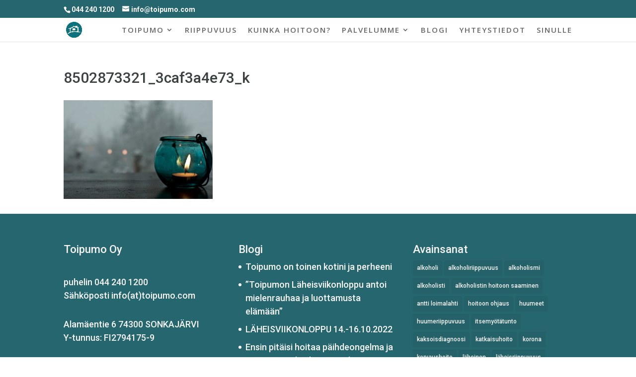

--- FILE ---
content_type: text/html; charset=UTF-8
request_url: https://www.toipumo.com/toipumo/8502873321_3caf3a4e73_k/
body_size: 16260
content:
<!DOCTYPE html><html lang="fi"><head><meta charset="UTF-8" /><meta http-equiv="X-UA-Compatible" content="IE=edge"><link rel="pingback" href="https://www.toipumo.com/xmlrpc.php" /> <script type="text/javascript">document.documentElement.className = 'js';</script> <meta name='robots' content='index, follow, max-image-preview:large, max-snippet:-1, max-video-preview:-1' /> <script type="text/javascript">let jqueryParams=[],jQuery=function(r){return jqueryParams=[...jqueryParams,r],jQuery},$=function(r){return jqueryParams=[...jqueryParams,r],$};window.jQuery=jQuery,window.$=jQuery;let customHeadScripts=!1;jQuery.fn=jQuery.prototype={},$.fn=jQuery.prototype={},jQuery.noConflict=function(r){if(window.jQuery)return jQuery=window.jQuery,$=window.jQuery,customHeadScripts=!0,jQuery.noConflict},jQuery.ready=function(r){jqueryParams=[...jqueryParams,r]},$.ready=function(r){jqueryParams=[...jqueryParams,r]},jQuery.load=function(r){jqueryParams=[...jqueryParams,r]},$.load=function(r){jqueryParams=[...jqueryParams,r]},jQuery.fn.ready=function(r){jqueryParams=[...jqueryParams,r]},$.fn.ready=function(r){jqueryParams=[...jqueryParams,r]};</script> <title>8502873321_3caf3a4e73_k - Toipumo Oy - Päihdekuntoutusta</title><link rel="canonical" href="https://www.toipumo.com/toipumo/8502873321_3caf3a4e73_k/" /><meta property="og:locale" content="fi_FI" /><meta property="og:type" content="article" /><meta property="og:title" content="8502873321_3caf3a4e73_k - Toipumo Oy - Päihdekuntoutusta" /><meta property="og:url" content="https://www.toipumo.com/toipumo/8502873321_3caf3a4e73_k/" /><meta property="og:site_name" content="Toipumo Oy - Päihdekuntoutusta" /><meta property="article:publisher" content="https://www.facebook.com/toipumo/" /><meta property="og:image" content="https://www.toipumo.com/toipumo/8502873321_3caf3a4e73_k" /><meta property="og:image:width" content="2048" /><meta property="og:image:height" content="1360" /><meta property="og:image:type" content="image/jpeg" /><meta name="twitter:card" content="summary_large_image" /> <script type="application/ld+json" class="yoast-schema-graph">{"@context":"https://schema.org","@graph":[{"@type":"WebPage","@id":"https://www.toipumo.com/toipumo/8502873321_3caf3a4e73_k/","url":"https://www.toipumo.com/toipumo/8502873321_3caf3a4e73_k/","name":"8502873321_3caf3a4e73_k - Toipumo Oy - Päihdekuntoutusta","isPartOf":{"@id":"https://www.toipumo.com/#website"},"primaryImageOfPage":{"@id":"https://www.toipumo.com/toipumo/8502873321_3caf3a4e73_k/#primaryimage"},"image":{"@id":"https://www.toipumo.com/toipumo/8502873321_3caf3a4e73_k/#primaryimage"},"thumbnailUrl":"https://www.toipumo.com/wp-content/uploads/8502873321_3caf3a4e73_k.jpg","datePublished":"2017-12-08T15:25:10+00:00","breadcrumb":{"@id":"https://www.toipumo.com/toipumo/8502873321_3caf3a4e73_k/#breadcrumb"},"inLanguage":"fi","potentialAction":[{"@type":"ReadAction","target":["https://www.toipumo.com/toipumo/8502873321_3caf3a4e73_k/"]}]},{"@type":"ImageObject","inLanguage":"fi","@id":"https://www.toipumo.com/toipumo/8502873321_3caf3a4e73_k/#primaryimage","url":"https://www.toipumo.com/wp-content/uploads/8502873321_3caf3a4e73_k.jpg","contentUrl":"https://www.toipumo.com/wp-content/uploads/8502873321_3caf3a4e73_k.jpg","width":2048,"height":1360},{"@type":"BreadcrumbList","@id":"https://www.toipumo.com/toipumo/8502873321_3caf3a4e73_k/#breadcrumb","itemListElement":[{"@type":"ListItem","position":1,"name":"Home","item":"https://www.toipumo.com/"},{"@type":"ListItem","position":2,"name":"TOIPUMO","item":"https://www.toipumo.com/"},{"@type":"ListItem","position":3,"name":"8502873321_3caf3a4e73_k"}]},{"@type":"WebSite","@id":"https://www.toipumo.com/#website","url":"https://www.toipumo.com/","name":"Toipumo Oy - Päihdekuntoutusta","description":"Toipumo on täysi-ikäisten miesten ja naisten sekä heidän läheistensä hoitoon erikoistunut kuntoutuspaikka. Toipumossa kuntoutus ja kaikki toiminta perustuu 12 askeleen toipumisohjelman ammatilliseen soveltamiseen.","potentialAction":[{"@type":"SearchAction","target":{"@type":"EntryPoint","urlTemplate":"https://www.toipumo.com/?s={search_term_string}"},"query-input":{"@type":"PropertyValueSpecification","valueRequired":true,"valueName":"search_term_string"}}],"inLanguage":"fi"}]}</script> <link rel='dns-prefetch' href='//ws.sharethis.com' /><link rel='dns-prefetch' href='//fonts.googleapis.com' /><meta content="avosorsa v.1.1.0" name="generator"/><link rel='stylesheet' id='wp-block-library-css' href='https://www.toipumo.com/wp-includes/css/dist/block-library/style.min.css?ver=6.5.7' type='text/css' media='all' /><style id='wp-block-library-theme-inline-css' type='text/css'>.wp-block-audio figcaption{color:#555;font-size:13px;text-align:center}.is-dark-theme .wp-block-audio figcaption{color:#ffffffa6}.wp-block-audio{margin:0 0 1em}.wp-block-code{border:1px solid #ccc;border-radius:4px;font-family:Menlo,Consolas,monaco,monospace;padding:.8em 1em}.wp-block-embed figcaption{color:#555;font-size:13px;text-align:center}.is-dark-theme .wp-block-embed figcaption{color:#ffffffa6}.wp-block-embed{margin:0 0 1em}.blocks-gallery-caption{color:#555;font-size:13px;text-align:center}.is-dark-theme .blocks-gallery-caption{color:#ffffffa6}.wp-block-image figcaption{color:#555;font-size:13px;text-align:center}.is-dark-theme .wp-block-image figcaption{color:#ffffffa6}.wp-block-image{margin:0 0 1em}.wp-block-pullquote{border-bottom:4px solid;border-top:4px solid;color:currentColor;margin-bottom:1.75em}.wp-block-pullquote cite,.wp-block-pullquote footer,.wp-block-pullquote__citation{color:currentColor;font-size:.8125em;font-style:normal;text-transform:uppercase}.wp-block-quote{border-left:.25em solid;margin:0 0 1.75em;padding-left:1em}.wp-block-quote cite,.wp-block-quote footer{color:currentColor;font-size:.8125em;font-style:normal;position:relative}.wp-block-quote.has-text-align-right{border-left:none;border-right:.25em solid;padding-left:0;padding-right:1em}.wp-block-quote.has-text-align-center{border:none;padding-left:0}.wp-block-quote.is-large,.wp-block-quote.is-style-large,.wp-block-quote.is-style-plain{border:none}.wp-block-search .wp-block-search__label{font-weight:700}.wp-block-search__button{border:1px solid #ccc;padding:.375em .625em}:where(.wp-block-group.has-background){padding:1.25em 2.375em}.wp-block-separator.has-css-opacity{opacity:.4}.wp-block-separator{border:none;border-bottom:2px solid;margin-left:auto;margin-right:auto}.wp-block-separator.has-alpha-channel-opacity{opacity:1}.wp-block-separator:not(.is-style-wide):not(.is-style-dots){width:100px}.wp-block-separator.has-background:not(.is-style-dots){border-bottom:none;height:1px}.wp-block-separator.has-background:not(.is-style-wide):not(.is-style-dots){height:2px}.wp-block-table{margin:0 0 1em}.wp-block-table td,.wp-block-table th{word-break:normal}.wp-block-table figcaption{color:#555;font-size:13px;text-align:center}.is-dark-theme .wp-block-table figcaption{color:#ffffffa6}.wp-block-video figcaption{color:#555;font-size:13px;text-align:center}.is-dark-theme .wp-block-video figcaption{color:#ffffffa6}.wp-block-video{margin:0 0 1em}.wp-block-template-part.has-background{margin-bottom:0;margin-top:0;padding:1.25em 2.375em}</style><style id='pdfemb-pdf-embedder-viewer-style-inline-css' type='text/css'>.wp-block-pdfemb-pdf-embedder-viewer{max-width:none}</style><style id='global-styles-inline-css' type='text/css'>body{--wp--preset--color--black: #000000;--wp--preset--color--cyan-bluish-gray: #abb8c3;--wp--preset--color--white: #ffffff;--wp--preset--color--pale-pink: #f78da7;--wp--preset--color--vivid-red: #cf2e2e;--wp--preset--color--luminous-vivid-orange: #ff6900;--wp--preset--color--luminous-vivid-amber: #fcb900;--wp--preset--color--light-green-cyan: #7bdcb5;--wp--preset--color--vivid-green-cyan: #00d084;--wp--preset--color--pale-cyan-blue: #8ed1fc;--wp--preset--color--vivid-cyan-blue: #0693e3;--wp--preset--color--vivid-purple: #9b51e0;--wp--preset--gradient--vivid-cyan-blue-to-vivid-purple: linear-gradient(135deg,rgba(6,147,227,1) 0%,rgb(155,81,224) 100%);--wp--preset--gradient--light-green-cyan-to-vivid-green-cyan: linear-gradient(135deg,rgb(122,220,180) 0%,rgb(0,208,130) 100%);--wp--preset--gradient--luminous-vivid-amber-to-luminous-vivid-orange: linear-gradient(135deg,rgba(252,185,0,1) 0%,rgba(255,105,0,1) 100%);--wp--preset--gradient--luminous-vivid-orange-to-vivid-red: linear-gradient(135deg,rgba(255,105,0,1) 0%,rgb(207,46,46) 100%);--wp--preset--gradient--very-light-gray-to-cyan-bluish-gray: linear-gradient(135deg,rgb(238,238,238) 0%,rgb(169,184,195) 100%);--wp--preset--gradient--cool-to-warm-spectrum: linear-gradient(135deg,rgb(74,234,220) 0%,rgb(151,120,209) 20%,rgb(207,42,186) 40%,rgb(238,44,130) 60%,rgb(251,105,98) 80%,rgb(254,248,76) 100%);--wp--preset--gradient--blush-light-purple: linear-gradient(135deg,rgb(255,206,236) 0%,rgb(152,150,240) 100%);--wp--preset--gradient--blush-bordeaux: linear-gradient(135deg,rgb(254,205,165) 0%,rgb(254,45,45) 50%,rgb(107,0,62) 100%);--wp--preset--gradient--luminous-dusk: linear-gradient(135deg,rgb(255,203,112) 0%,rgb(199,81,192) 50%,rgb(65,88,208) 100%);--wp--preset--gradient--pale-ocean: linear-gradient(135deg,rgb(255,245,203) 0%,rgb(182,227,212) 50%,rgb(51,167,181) 100%);--wp--preset--gradient--electric-grass: linear-gradient(135deg,rgb(202,248,128) 0%,rgb(113,206,126) 100%);--wp--preset--gradient--midnight: linear-gradient(135deg,rgb(2,3,129) 0%,rgb(40,116,252) 100%);--wp--preset--font-size--small: 13px;--wp--preset--font-size--medium: 20px;--wp--preset--font-size--large: 36px;--wp--preset--font-size--x-large: 42px;--wp--preset--spacing--20: 0.44rem;--wp--preset--spacing--30: 0.67rem;--wp--preset--spacing--40: 1rem;--wp--preset--spacing--50: 1.5rem;--wp--preset--spacing--60: 2.25rem;--wp--preset--spacing--70: 3.38rem;--wp--preset--spacing--80: 5.06rem;--wp--preset--shadow--natural: 6px 6px 9px rgba(0, 0, 0, 0.2);--wp--preset--shadow--deep: 12px 12px 50px rgba(0, 0, 0, 0.4);--wp--preset--shadow--sharp: 6px 6px 0px rgba(0, 0, 0, 0.2);--wp--preset--shadow--outlined: 6px 6px 0px -3px rgba(255, 255, 255, 1), 6px 6px rgba(0, 0, 0, 1);--wp--preset--shadow--crisp: 6px 6px 0px rgba(0, 0, 0, 1);}body { margin: 0;--wp--style--global--content-size: 823px;--wp--style--global--wide-size: 1080px; }.wp-site-blocks > .alignleft { float: left; margin-right: 2em; }.wp-site-blocks > .alignright { float: right; margin-left: 2em; }.wp-site-blocks > .aligncenter { justify-content: center; margin-left: auto; margin-right: auto; }:where(.is-layout-flex){gap: 0.5em;}:where(.is-layout-grid){gap: 0.5em;}body .is-layout-flow > .alignleft{float: left;margin-inline-start: 0;margin-inline-end: 2em;}body .is-layout-flow > .alignright{float: right;margin-inline-start: 2em;margin-inline-end: 0;}body .is-layout-flow > .aligncenter{margin-left: auto !important;margin-right: auto !important;}body .is-layout-constrained > .alignleft{float: left;margin-inline-start: 0;margin-inline-end: 2em;}body .is-layout-constrained > .alignright{float: right;margin-inline-start: 2em;margin-inline-end: 0;}body .is-layout-constrained > .aligncenter{margin-left: auto !important;margin-right: auto !important;}body .is-layout-constrained > :where(:not(.alignleft):not(.alignright):not(.alignfull)){max-width: var(--wp--style--global--content-size);margin-left: auto !important;margin-right: auto !important;}body .is-layout-constrained > .alignwide{max-width: var(--wp--style--global--wide-size);}body .is-layout-flex{display: flex;}body .is-layout-flex{flex-wrap: wrap;align-items: center;}body .is-layout-flex > *{margin: 0;}body .is-layout-grid{display: grid;}body .is-layout-grid > *{margin: 0;}body{padding-top: 0px;padding-right: 0px;padding-bottom: 0px;padding-left: 0px;}.wp-element-button, .wp-block-button__link{background-color: #32373c;border-width: 0;color: #fff;font-family: inherit;font-size: inherit;line-height: inherit;padding: calc(0.667em + 2px) calc(1.333em + 2px);text-decoration: none;}.has-black-color{color: var(--wp--preset--color--black) !important;}.has-cyan-bluish-gray-color{color: var(--wp--preset--color--cyan-bluish-gray) !important;}.has-white-color{color: var(--wp--preset--color--white) !important;}.has-pale-pink-color{color: var(--wp--preset--color--pale-pink) !important;}.has-vivid-red-color{color: var(--wp--preset--color--vivid-red) !important;}.has-luminous-vivid-orange-color{color: var(--wp--preset--color--luminous-vivid-orange) !important;}.has-luminous-vivid-amber-color{color: var(--wp--preset--color--luminous-vivid-amber) !important;}.has-light-green-cyan-color{color: var(--wp--preset--color--light-green-cyan) !important;}.has-vivid-green-cyan-color{color: var(--wp--preset--color--vivid-green-cyan) !important;}.has-pale-cyan-blue-color{color: var(--wp--preset--color--pale-cyan-blue) !important;}.has-vivid-cyan-blue-color{color: var(--wp--preset--color--vivid-cyan-blue) !important;}.has-vivid-purple-color{color: var(--wp--preset--color--vivid-purple) !important;}.has-black-background-color{background-color: var(--wp--preset--color--black) !important;}.has-cyan-bluish-gray-background-color{background-color: var(--wp--preset--color--cyan-bluish-gray) !important;}.has-white-background-color{background-color: var(--wp--preset--color--white) !important;}.has-pale-pink-background-color{background-color: var(--wp--preset--color--pale-pink) !important;}.has-vivid-red-background-color{background-color: var(--wp--preset--color--vivid-red) !important;}.has-luminous-vivid-orange-background-color{background-color: var(--wp--preset--color--luminous-vivid-orange) !important;}.has-luminous-vivid-amber-background-color{background-color: var(--wp--preset--color--luminous-vivid-amber) !important;}.has-light-green-cyan-background-color{background-color: var(--wp--preset--color--light-green-cyan) !important;}.has-vivid-green-cyan-background-color{background-color: var(--wp--preset--color--vivid-green-cyan) !important;}.has-pale-cyan-blue-background-color{background-color: var(--wp--preset--color--pale-cyan-blue) !important;}.has-vivid-cyan-blue-background-color{background-color: var(--wp--preset--color--vivid-cyan-blue) !important;}.has-vivid-purple-background-color{background-color: var(--wp--preset--color--vivid-purple) !important;}.has-black-border-color{border-color: var(--wp--preset--color--black) !important;}.has-cyan-bluish-gray-border-color{border-color: var(--wp--preset--color--cyan-bluish-gray) !important;}.has-white-border-color{border-color: var(--wp--preset--color--white) !important;}.has-pale-pink-border-color{border-color: var(--wp--preset--color--pale-pink) !important;}.has-vivid-red-border-color{border-color: var(--wp--preset--color--vivid-red) !important;}.has-luminous-vivid-orange-border-color{border-color: var(--wp--preset--color--luminous-vivid-orange) !important;}.has-luminous-vivid-amber-border-color{border-color: var(--wp--preset--color--luminous-vivid-amber) !important;}.has-light-green-cyan-border-color{border-color: var(--wp--preset--color--light-green-cyan) !important;}.has-vivid-green-cyan-border-color{border-color: var(--wp--preset--color--vivid-green-cyan) !important;}.has-pale-cyan-blue-border-color{border-color: var(--wp--preset--color--pale-cyan-blue) !important;}.has-vivid-cyan-blue-border-color{border-color: var(--wp--preset--color--vivid-cyan-blue) !important;}.has-vivid-purple-border-color{border-color: var(--wp--preset--color--vivid-purple) !important;}.has-vivid-cyan-blue-to-vivid-purple-gradient-background{background: var(--wp--preset--gradient--vivid-cyan-blue-to-vivid-purple) !important;}.has-light-green-cyan-to-vivid-green-cyan-gradient-background{background: var(--wp--preset--gradient--light-green-cyan-to-vivid-green-cyan) !important;}.has-luminous-vivid-amber-to-luminous-vivid-orange-gradient-background{background: var(--wp--preset--gradient--luminous-vivid-amber-to-luminous-vivid-orange) !important;}.has-luminous-vivid-orange-to-vivid-red-gradient-background{background: var(--wp--preset--gradient--luminous-vivid-orange-to-vivid-red) !important;}.has-very-light-gray-to-cyan-bluish-gray-gradient-background{background: var(--wp--preset--gradient--very-light-gray-to-cyan-bluish-gray) !important;}.has-cool-to-warm-spectrum-gradient-background{background: var(--wp--preset--gradient--cool-to-warm-spectrum) !important;}.has-blush-light-purple-gradient-background{background: var(--wp--preset--gradient--blush-light-purple) !important;}.has-blush-bordeaux-gradient-background{background: var(--wp--preset--gradient--blush-bordeaux) !important;}.has-luminous-dusk-gradient-background{background: var(--wp--preset--gradient--luminous-dusk) !important;}.has-pale-ocean-gradient-background{background: var(--wp--preset--gradient--pale-ocean) !important;}.has-electric-grass-gradient-background{background: var(--wp--preset--gradient--electric-grass) !important;}.has-midnight-gradient-background{background: var(--wp--preset--gradient--midnight) !important;}.has-small-font-size{font-size: var(--wp--preset--font-size--small) !important;}.has-medium-font-size{font-size: var(--wp--preset--font-size--medium) !important;}.has-large-font-size{font-size: var(--wp--preset--font-size--large) !important;}.has-x-large-font-size{font-size: var(--wp--preset--font-size--x-large) !important;}
.wp-block-navigation a:where(:not(.wp-element-button)){color: inherit;}
:where(.wp-block-post-template.is-layout-flex){gap: 1.25em;}:where(.wp-block-post-template.is-layout-grid){gap: 1.25em;}
:where(.wp-block-columns.is-layout-flex){gap: 2em;}:where(.wp-block-columns.is-layout-grid){gap: 2em;}
.wp-block-pullquote{font-size: 1.5em;line-height: 1.6;}</style><style id='divi-style-parent-inline-inline-css' type='text/css'>/*!
Theme Name: Divi
Theme URI: http://www.elegantthemes.com/gallery/divi/
Version: 4.27.4
Description: Smart. Flexible. Beautiful. Divi is the most powerful theme in our collection.
Author: Elegant Themes
Author URI: http://www.elegantthemes.com
License: GNU General Public License v2
License URI: http://www.gnu.org/licenses/gpl-2.0.html
*/

a,abbr,acronym,address,applet,b,big,blockquote,body,center,cite,code,dd,del,dfn,div,dl,dt,em,fieldset,font,form,h1,h2,h3,h4,h5,h6,html,i,iframe,img,ins,kbd,label,legend,li,object,ol,p,pre,q,s,samp,small,span,strike,strong,sub,sup,tt,u,ul,var{margin:0;padding:0;border:0;outline:0;font-size:100%;-ms-text-size-adjust:100%;-webkit-text-size-adjust:100%;vertical-align:baseline;background:transparent}body{line-height:1}ol,ul{list-style:none}blockquote,q{quotes:none}blockquote:after,blockquote:before,q:after,q:before{content:"";content:none}blockquote{margin:20px 0 30px;border-left:5px solid;padding-left:20px}:focus{outline:0}del{text-decoration:line-through}pre{overflow:auto;padding:10px}figure{margin:0}table{border-collapse:collapse;border-spacing:0}article,aside,footer,header,hgroup,nav,section{display:block}body{font-family:Open Sans,Arial,sans-serif;font-size:14px;color:#666;background-color:#fff;line-height:1.7em;font-weight:500;-webkit-font-smoothing:antialiased;-moz-osx-font-smoothing:grayscale}body.page-template-page-template-blank-php #page-container{padding-top:0!important}body.et_cover_background{background-size:cover!important;background-position:top!important;background-repeat:no-repeat!important;background-attachment:fixed}a{color:#2ea3f2}a,a:hover{text-decoration:none}p{padding-bottom:1em}p:not(.has-background):last-of-type{padding-bottom:0}p.et_normal_padding{padding-bottom:1em}strong{font-weight:700}cite,em,i{font-style:italic}code,pre{font-family:Courier New,monospace;margin-bottom:10px}ins{text-decoration:none}sub,sup{height:0;line-height:1;position:relative;vertical-align:baseline}sup{bottom:.8em}sub{top:.3em}dl{margin:0 0 1.5em}dl dt{font-weight:700}dd{margin-left:1.5em}blockquote p{padding-bottom:0}embed,iframe,object,video{max-width:100%}h1,h2,h3,h4,h5,h6{color:#333;padding-bottom:10px;line-height:1em;font-weight:500}h1 a,h2 a,h3 a,h4 a,h5 a,h6 a{color:inherit}h1{font-size:30px}h2{font-size:26px}h3{font-size:22px}h4{font-size:18px}h5{font-size:16px}h6{font-size:14px}input{-webkit-appearance:none}input[type=checkbox]{-webkit-appearance:checkbox}input[type=radio]{-webkit-appearance:radio}input.text,input.title,input[type=email],input[type=password],input[type=tel],input[type=text],select,textarea{background-color:#fff;border:1px solid #bbb;padding:2px;color:#4e4e4e}input.text:focus,input.title:focus,input[type=text]:focus,select:focus,textarea:focus{border-color:#2d3940;color:#3e3e3e}input.text,input.title,input[type=text],select,textarea{margin:0}textarea{padding:4px}button,input,select,textarea{font-family:inherit}img{max-width:100%;height:auto}.clear{clear:both}br.clear{margin:0;padding:0}.pagination{clear:both}#et_search_icon:hover,.et-social-icon a:hover,.et_password_protected_form .et_submit_button,.form-submit .et_pb_buttontton.alt.disabled,.nav-single a,.posted_in a{color:#2ea3f2}.et-search-form,blockquote{border-color:#2ea3f2}#main-content{background-color:#fff}.container{width:80%;max-width:1080px;margin:auto;position:relative}body:not(.et-tb) #main-content .container,body:not(.et-tb-has-header) #main-content .container{padding-top:58px}.et_full_width_page #main-content .container:before{display:none}.main_title{margin-bottom:20px}.et_password_protected_form .et_submit_button:hover,.form-submit .et_pb_button:hover{background:rgba(0,0,0,.05)}.et_button_icon_visible .et_pb_button{padding-right:2em;padding-left:.7em}.et_button_icon_visible .et_pb_button:after{opacity:1;margin-left:0}.et_button_left .et_pb_button:hover:after{left:.15em}.et_button_left .et_pb_button:after{margin-left:0;left:1em}.et_button_icon_visible.et_button_left .et_pb_button,.et_button_left .et_pb_button:hover,.et_button_left .et_pb_module .et_pb_button:hover{padding-left:2em;padding-right:.7em}.et_button_icon_visible.et_button_left .et_pb_button:after,.et_button_left .et_pb_button:hover:after{left:.15em}.et_password_protected_form .et_submit_button:hover,.form-submit .et_pb_button:hover{padding:.3em 1em}.et_button_no_icon .et_pb_button:after{display:none}.et_button_no_icon.et_button_icon_visible.et_button_left .et_pb_button,.et_button_no_icon.et_button_left .et_pb_button:hover,.et_button_no_icon .et_pb_button,.et_button_no_icon .et_pb_button:hover{padding:.3em 1em!important}.et_button_custom_icon .et_pb_button:after{line-height:1.7em}.et_button_custom_icon.et_button_icon_visible .et_pb_button:after,.et_button_custom_icon .et_pb_button:hover:after{margin-left:.3em}#left-area .post_format-post-format-gallery .wp-block-gallery:first-of-type{padding:0;margin-bottom:-16px}.entry-content table:not(.variations){border:1px solid #eee;margin:0 0 15px;text-align:left;width:100%}.entry-content thead th,.entry-content tr th{color:#555;font-weight:700;padding:9px 24px}.entry-content tr td{border-top:1px solid #eee;padding:6px 24px}#left-area ul,.entry-content ul,.et-l--body ul,.et-l--footer ul,.et-l--header ul{list-style-type:disc;padding:0 0 23px 1em;line-height:26px}#left-area ol,.entry-content ol,.et-l--body ol,.et-l--footer ol,.et-l--header ol{list-style-type:decimal;list-style-position:inside;padding:0 0 23px;line-height:26px}#left-area ul li ul,.entry-content ul li ol{padding:2px 0 2px 20px}#left-area ol li ul,.entry-content ol li ol,.et-l--body ol li ol,.et-l--footer ol li ol,.et-l--header ol li ol{padding:2px 0 2px 35px}#left-area ul.wp-block-gallery{display:-webkit-box;display:-ms-flexbox;display:flex;-ms-flex-wrap:wrap;flex-wrap:wrap;list-style-type:none;padding:0}#left-area ul.products{padding:0!important;line-height:1.7!important;list-style:none!important}.gallery-item a{display:block}.gallery-caption,.gallery-item a{width:90%}#wpadminbar{z-index:100001}#left-area .post-meta{font-size:14px;padding-bottom:15px}#left-area .post-meta a{text-decoration:none;color:#666}#left-area .et_featured_image{padding-bottom:7px}.single .post{padding-bottom:25px}body.single .et_audio_content{margin-bottom:-6px}.nav-single a{text-decoration:none;color:#2ea3f2;font-size:14px;font-weight:400}.nav-previous{float:left}.nav-next{float:right}.et_password_protected_form p input{background-color:#eee;border:none!important;width:100%!important;border-radius:0!important;font-size:14px;color:#999!important;padding:16px!important;-webkit-box-sizing:border-box;box-sizing:border-box}.et_password_protected_form label{display:none}.et_password_protected_form .et_submit_button{font-family:inherit;display:block;float:right;margin:8px auto 0;cursor:pointer}.post-password-required p.nocomments.container{max-width:100%}.post-password-required p.nocomments.container:before{display:none}.aligncenter,div.post .new-post .aligncenter{display:block;margin-left:auto;margin-right:auto}.wp-caption{border:1px solid #ddd;text-align:center;background-color:#f3f3f3;margin-bottom:10px;max-width:96%;padding:8px}.wp-caption.alignleft{margin:0 30px 20px 0}.wp-caption.alignright{margin:0 0 20px 30px}.wp-caption img{margin:0;padding:0;border:0}.wp-caption p.wp-caption-text{font-size:12px;padding:0 4px 5px;margin:0}.alignright{float:right}.alignleft{float:left}img.alignleft{display:inline;float:left;margin-right:15px}img.alignright{display:inline;float:right;margin-left:15px}.page.et_pb_pagebuilder_layout #main-content{background-color:transparent}body #main-content .et_builder_inner_content>h1,body #main-content .et_builder_inner_content>h2,body #main-content .et_builder_inner_content>h3,body #main-content .et_builder_inner_content>h4,body #main-content .et_builder_inner_content>h5,body #main-content .et_builder_inner_content>h6{line-height:1.4em}body #main-content .et_builder_inner_content>p{line-height:1.7em}.wp-block-pullquote{margin:20px 0 30px}.wp-block-pullquote.has-background blockquote{border-left:none}.wp-block-group.has-background{padding:1.5em 1.5em .5em}@media (min-width:981px){#left-area{width:79.125%;padding-bottom:23px}#main-content .container:before{content:"";position:absolute;top:0;height:100%;width:1px;background-color:#e2e2e2}.et_full_width_page #left-area,.et_no_sidebar #left-area{float:none;width:100%!important}.et_full_width_page #left-area{padding-bottom:0}.et_no_sidebar #main-content .container:before{display:none}}@media (max-width:980px){#page-container{padding-top:80px}.et-tb #page-container,.et-tb-has-header #page-container{padding-top:0!important}#left-area,#sidebar{width:100%!important}#main-content .container:before{display:none!important}.et_full_width_page .et_gallery_item:nth-child(4n+1){clear:none}}@media print{#page-container{padding-top:0!important}}#wp-admin-bar-et-use-visual-builder a:before{font-family:ETmodules!important;content:"\e625";font-size:30px!important;width:28px;margin-top:-3px;color:#974df3!important}#wp-admin-bar-et-use-visual-builder:hover a:before{color:#fff!important}#wp-admin-bar-et-use-visual-builder:hover a,#wp-admin-bar-et-use-visual-builder a:hover{transition:background-color .5s ease;-webkit-transition:background-color .5s ease;-moz-transition:background-color .5s ease;background-color:#7e3bd0!important;color:#fff!important}* html .clearfix,:first-child+html .clearfix{zoom:1}.iphone .et_pb_section_video_bg video::-webkit-media-controls-start-playback-button{display:none!important;-webkit-appearance:none}.et_mobile_device .et_pb_section_parallax .et_pb_parallax_css{background-attachment:scroll}.et-social-facebook a.icon:before{content:"\e093"}.et-social-twitter a.icon:before{content:"\e094"}.et-social-google-plus a.icon:before{content:"\e096"}.et-social-instagram a.icon:before{content:"\e09a"}.et-social-rss a.icon:before{content:"\e09e"}.ai1ec-single-event:after{content:" ";display:table;clear:both}.evcal_event_details .evcal_evdata_cell .eventon_details_shading_bot.eventon_details_shading_bot{z-index:3}.wp-block-divi-layout{margin-bottom:1em}*{-webkit-box-sizing:border-box;box-sizing:border-box}#et-info-email:before,#et-info-phone:before,#et_search_icon:before,.comment-reply-link:after,.et-cart-info span:before,.et-pb-arrow-next:before,.et-pb-arrow-prev:before,.et-social-icon a:before,.et_audio_container .mejs-playpause-button button:before,.et_audio_container .mejs-volume-button button:before,.et_overlay:before,.et_password_protected_form .et_submit_button:after,.et_pb_button:after,.et_pb_contact_reset:after,.et_pb_contact_submit:after,.et_pb_font_icon:before,.et_pb_newsletter_button:after,.et_pb_pricing_table_button:after,.et_pb_promo_button:after,.et_pb_testimonial:before,.et_pb_toggle_title:before,.form-submit .et_pb_button:after,.mobile_menu_bar:before,a.et_pb_more_button:after{font-family:ETmodules!important;speak:none;font-style:normal;font-weight:400;-webkit-font-feature-settings:normal;font-feature-settings:normal;font-variant:normal;text-transform:none;line-height:1;-webkit-font-smoothing:antialiased;-moz-osx-font-smoothing:grayscale;text-shadow:0 0;direction:ltr}.et-pb-icon,.et_pb_custom_button_icon.et_pb_button:after,.et_pb_login .et_pb_custom_button_icon.et_pb_button:after,.et_pb_woo_custom_button_icon .button.et_pb_custom_button_icon.et_pb_button:after,.et_pb_woo_custom_button_icon .button.et_pb_custom_button_icon.et_pb_button:hover:after{content:attr(data-icon)}.et-pb-icon{font-family:ETmodules;speak:none;font-weight:400;-webkit-font-feature-settings:normal;font-feature-settings:normal;font-variant:normal;text-transform:none;line-height:1;-webkit-font-smoothing:antialiased;font-size:96px;font-style:normal;display:inline-block;-webkit-box-sizing:border-box;box-sizing:border-box;direction:ltr}#et-ajax-saving{display:none;-webkit-transition:background .3s,-webkit-box-shadow .3s;transition:background .3s,-webkit-box-shadow .3s;transition:background .3s,box-shadow .3s;transition:background .3s,box-shadow .3s,-webkit-box-shadow .3s;-webkit-box-shadow:rgba(0,139,219,.247059) 0 0 60px;box-shadow:0 0 60px rgba(0,139,219,.247059);position:fixed;top:50%;left:50%;width:50px;height:50px;background:#fff;border-radius:50px;margin:-25px 0 0 -25px;z-index:999999;text-align:center}#et-ajax-saving img{margin:9px}.et-safe-mode-indicator,.et-safe-mode-indicator:focus,.et-safe-mode-indicator:hover{-webkit-box-shadow:0 5px 10px rgba(41,196,169,.15);box-shadow:0 5px 10px rgba(41,196,169,.15);background:#29c4a9;color:#fff;font-size:14px;font-weight:600;padding:12px;line-height:16px;border-radius:3px;position:fixed;bottom:30px;right:30px;z-index:999999;text-decoration:none;font-family:Open Sans,sans-serif;-webkit-font-smoothing:antialiased;-moz-osx-font-smoothing:grayscale}.et_pb_button{font-size:20px;font-weight:500;padding:.3em 1em;line-height:1.7em!important;background-color:transparent;background-size:cover;background-position:50%;background-repeat:no-repeat;border:2px solid;border-radius:3px;-webkit-transition-duration:.2s;transition-duration:.2s;-webkit-transition-property:all!important;transition-property:all!important}.et_pb_button,.et_pb_button_inner{position:relative}.et_pb_button:hover,.et_pb_module .et_pb_button:hover{border:2px solid transparent;padding:.3em 2em .3em .7em}.et_pb_button:hover{background-color:hsla(0,0%,100%,.2)}.et_pb_bg_layout_light.et_pb_button:hover,.et_pb_bg_layout_light .et_pb_button:hover{background-color:rgba(0,0,0,.05)}.et_pb_button:after,.et_pb_button:before{font-size:32px;line-height:1em;content:"\35";opacity:0;position:absolute;margin-left:-1em;-webkit-transition:all .2s;transition:all .2s;text-transform:none;-webkit-font-feature-settings:"kern" off;font-feature-settings:"kern" off;font-variant:none;font-style:normal;font-weight:400;text-shadow:none}.et_pb_button.et_hover_enabled:hover:after,.et_pb_button.et_pb_hovered:hover:after{-webkit-transition:none!important;transition:none!important}.et_pb_button:before{display:none}.et_pb_button:hover:after{opacity:1;margin-left:0}.et_pb_column_1_3 h1,.et_pb_column_1_4 h1,.et_pb_column_1_5 h1,.et_pb_column_1_6 h1,.et_pb_column_2_5 h1{font-size:26px}.et_pb_column_1_3 h2,.et_pb_column_1_4 h2,.et_pb_column_1_5 h2,.et_pb_column_1_6 h2,.et_pb_column_2_5 h2{font-size:23px}.et_pb_column_1_3 h3,.et_pb_column_1_4 h3,.et_pb_column_1_5 h3,.et_pb_column_1_6 h3,.et_pb_column_2_5 h3{font-size:20px}.et_pb_column_1_3 h4,.et_pb_column_1_4 h4,.et_pb_column_1_5 h4,.et_pb_column_1_6 h4,.et_pb_column_2_5 h4{font-size:18px}.et_pb_column_1_3 h5,.et_pb_column_1_4 h5,.et_pb_column_1_5 h5,.et_pb_column_1_6 h5,.et_pb_column_2_5 h5{font-size:16px}.et_pb_column_1_3 h6,.et_pb_column_1_4 h6,.et_pb_column_1_5 h6,.et_pb_column_1_6 h6,.et_pb_column_2_5 h6{font-size:15px}.et_pb_bg_layout_dark,.et_pb_bg_layout_dark h1,.et_pb_bg_layout_dark h2,.et_pb_bg_layout_dark h3,.et_pb_bg_layout_dark h4,.et_pb_bg_layout_dark h5,.et_pb_bg_layout_dark h6{color:#fff!important}.et_pb_module.et_pb_text_align_left{text-align:left}.et_pb_module.et_pb_text_align_center{text-align:center}.et_pb_module.et_pb_text_align_right{text-align:right}.et_pb_module.et_pb_text_align_justified{text-align:justify}.clearfix:after{visibility:hidden;display:block;font-size:0;content:" ";clear:both;height:0}.et_pb_bg_layout_light .et_pb_more_button{color:#2ea3f2}.et_builder_inner_content{position:relative;z-index:1}header .et_builder_inner_content{z-index:2}.et_pb_css_mix_blend_mode_passthrough{mix-blend-mode:unset!important}.et_pb_image_container{margin:-20px -20px 29px}.et_pb_module_inner{position:relative}.et_hover_enabled_preview{z-index:2}.et_hover_enabled:hover{position:relative;z-index:2}.et_pb_all_tabs,.et_pb_module,.et_pb_posts_nav a,.et_pb_tab,.et_pb_with_background{position:relative;background-size:cover;background-position:50%;background-repeat:no-repeat}.et_pb_background_mask,.et_pb_background_pattern{bottom:0;left:0;position:absolute;right:0;top:0}.et_pb_background_mask{background-size:calc(100% + 2px) calc(100% + 2px);background-repeat:no-repeat;background-position:50%;overflow:hidden}.et_pb_background_pattern{background-position:0 0;background-repeat:repeat}.et_pb_with_border{position:relative;border:0 solid #333}.post-password-required .et_pb_row{padding:0;width:100%}.post-password-required .et_password_protected_form{min-height:0}body.et_pb_pagebuilder_layout.et_pb_show_title .post-password-required .et_password_protected_form h1,body:not(.et_pb_pagebuilder_layout) .post-password-required .et_password_protected_form h1{display:none}.et_pb_no_bg{padding:0!important}.et_overlay.et_pb_inline_icon:before,.et_pb_inline_icon:before{content:attr(data-icon)}.et_pb_more_button{color:inherit;text-shadow:none;text-decoration:none;display:inline-block;margin-top:20px}.et_parallax_bg_wrap{overflow:hidden;position:absolute;top:0;right:0;bottom:0;left:0}.et_parallax_bg{background-repeat:no-repeat;background-position:top;background-size:cover;position:absolute;bottom:0;left:0;width:100%;height:100%;display:block}.et_parallax_bg.et_parallax_bg__hover,.et_parallax_bg.et_parallax_bg_phone,.et_parallax_bg.et_parallax_bg_tablet,.et_parallax_gradient.et_parallax_gradient__hover,.et_parallax_gradient.et_parallax_gradient_phone,.et_parallax_gradient.et_parallax_gradient_tablet,.et_pb_section_parallax_hover:hover .et_parallax_bg:not(.et_parallax_bg__hover),.et_pb_section_parallax_hover:hover .et_parallax_gradient:not(.et_parallax_gradient__hover){display:none}.et_pb_section_parallax_hover:hover .et_parallax_bg.et_parallax_bg__hover,.et_pb_section_parallax_hover:hover .et_parallax_gradient.et_parallax_gradient__hover{display:block}.et_parallax_gradient{bottom:0;display:block;left:0;position:absolute;right:0;top:0}.et_pb_module.et_pb_section_parallax,.et_pb_posts_nav a.et_pb_section_parallax,.et_pb_tab.et_pb_section_parallax{position:relative}.et_pb_section_parallax .et_pb_parallax_css,.et_pb_slides .et_parallax_bg.et_pb_parallax_css{background-attachment:fixed}body.et-bfb .et_pb_section_parallax .et_pb_parallax_css,body.et-bfb .et_pb_slides .et_parallax_bg.et_pb_parallax_css{background-attachment:scroll;bottom:auto}.et_pb_section_parallax.et_pb_column .et_pb_module,.et_pb_section_parallax.et_pb_row .et_pb_column,.et_pb_section_parallax.et_pb_row .et_pb_module{z-index:9;position:relative}.et_pb_more_button:hover:after{opacity:1;margin-left:0}.et_pb_preload .et_pb_section_video_bg,.et_pb_preload>div{visibility:hidden}.et_pb_preload,.et_pb_section.et_pb_section_video.et_pb_preload{position:relative;background:#464646!important}.et_pb_preload:before{content:"";position:absolute;top:50%;left:50%;background:url(https://www.toipumo.com/wp-content/themes/Divi/includes/builder/styles/images/preloader.gif) no-repeat;border-radius:32px;width:32px;height:32px;margin:-16px 0 0 -16px}.box-shadow-overlay{position:absolute;top:0;left:0;width:100%;height:100%;z-index:10;pointer-events:none}.et_pb_section>.box-shadow-overlay~.et_pb_row{z-index:11}body.safari .section_has_divider{will-change:transform}.et_pb_row>.box-shadow-overlay{z-index:8}.has-box-shadow-overlay{position:relative}.et_clickable{cursor:pointer}.screen-reader-text{border:0;clip:rect(1px,1px,1px,1px);-webkit-clip-path:inset(50%);clip-path:inset(50%);height:1px;margin:-1px;overflow:hidden;padding:0;position:absolute!important;width:1px;word-wrap:normal!important}.et_multi_view_hidden,.et_multi_view_hidden_image{display:none!important}@keyframes multi-view-image-fade{0%{opacity:0}10%{opacity:.1}20%{opacity:.2}30%{opacity:.3}40%{opacity:.4}50%{opacity:.5}60%{opacity:.6}70%{opacity:.7}80%{opacity:.8}90%{opacity:.9}to{opacity:1}}.et_multi_view_image__loading{visibility:hidden}.et_multi_view_image__loaded{-webkit-animation:multi-view-image-fade .5s;animation:multi-view-image-fade .5s}#et-pb-motion-effects-offset-tracker{visibility:hidden!important;opacity:0;position:absolute;top:0;left:0}.et-pb-before-scroll-animation{opacity:0}header.et-l.et-l--header:after{clear:both;display:block;content:""}.et_pb_module{-webkit-animation-timing-function:linear;animation-timing-function:linear;-webkit-animation-duration:.2s;animation-duration:.2s}@-webkit-keyframes fadeBottom{0%{opacity:0;-webkit-transform:translateY(10%);transform:translateY(10%)}to{opacity:1;-webkit-transform:translateY(0);transform:translateY(0)}}@keyframes fadeBottom{0%{opacity:0;-webkit-transform:translateY(10%);transform:translateY(10%)}to{opacity:1;-webkit-transform:translateY(0);transform:translateY(0)}}@-webkit-keyframes fadeLeft{0%{opacity:0;-webkit-transform:translateX(-10%);transform:translateX(-10%)}to{opacity:1;-webkit-transform:translateX(0);transform:translateX(0)}}@keyframes fadeLeft{0%{opacity:0;-webkit-transform:translateX(-10%);transform:translateX(-10%)}to{opacity:1;-webkit-transform:translateX(0);transform:translateX(0)}}@-webkit-keyframes fadeRight{0%{opacity:0;-webkit-transform:translateX(10%);transform:translateX(10%)}to{opacity:1;-webkit-transform:translateX(0);transform:translateX(0)}}@keyframes fadeRight{0%{opacity:0;-webkit-transform:translateX(10%);transform:translateX(10%)}to{opacity:1;-webkit-transform:translateX(0);transform:translateX(0)}}@-webkit-keyframes fadeTop{0%{opacity:0;-webkit-transform:translateY(-10%);transform:translateY(-10%)}to{opacity:1;-webkit-transform:translateX(0);transform:translateX(0)}}@keyframes fadeTop{0%{opacity:0;-webkit-transform:translateY(-10%);transform:translateY(-10%)}to{opacity:1;-webkit-transform:translateX(0);transform:translateX(0)}}@-webkit-keyframes fadeIn{0%{opacity:0}to{opacity:1}}@keyframes fadeIn{0%{opacity:0}to{opacity:1}}.et-waypoint:not(.et_pb_counters){opacity:0}@media (min-width:981px){.et_pb_section.et_section_specialty div.et_pb_row .et_pb_column .et_pb_column .et_pb_module.et-last-child,.et_pb_section.et_section_specialty div.et_pb_row .et_pb_column .et_pb_column .et_pb_module:last-child,.et_pb_section.et_section_specialty div.et_pb_row .et_pb_column .et_pb_row_inner .et_pb_column .et_pb_module.et-last-child,.et_pb_section.et_section_specialty div.et_pb_row .et_pb_column .et_pb_row_inner .et_pb_column .et_pb_module:last-child,.et_pb_section div.et_pb_row .et_pb_column .et_pb_module.et-last-child,.et_pb_section div.et_pb_row .et_pb_column .et_pb_module:last-child{margin-bottom:0}}@media (max-width:980px){.et_overlay.et_pb_inline_icon_tablet:before,.et_pb_inline_icon_tablet:before{content:attr(data-icon-tablet)}.et_parallax_bg.et_parallax_bg_tablet_exist,.et_parallax_gradient.et_parallax_gradient_tablet_exist{display:none}.et_parallax_bg.et_parallax_bg_tablet,.et_parallax_gradient.et_parallax_gradient_tablet{display:block}.et_pb_column .et_pb_module{margin-bottom:30px}.et_pb_row .et_pb_column .et_pb_module.et-last-child,.et_pb_row .et_pb_column .et_pb_module:last-child,.et_section_specialty .et_pb_row .et_pb_column .et_pb_module.et-last-child,.et_section_specialty .et_pb_row .et_pb_column .et_pb_module:last-child{margin-bottom:0}.et_pb_more_button{display:inline-block!important}.et_pb_bg_layout_light_tablet.et_pb_button,.et_pb_bg_layout_light_tablet.et_pb_module.et_pb_button,.et_pb_bg_layout_light_tablet .et_pb_more_button{color:#2ea3f2}.et_pb_bg_layout_light_tablet .et_pb_forgot_password a{color:#666}.et_pb_bg_layout_light_tablet h1,.et_pb_bg_layout_light_tablet h2,.et_pb_bg_layout_light_tablet h3,.et_pb_bg_layout_light_tablet h4,.et_pb_bg_layout_light_tablet h5,.et_pb_bg_layout_light_tablet h6{color:#333!important}.et_pb_module .et_pb_bg_layout_light_tablet.et_pb_button{color:#2ea3f2!important}.et_pb_bg_layout_light_tablet{color:#666!important}.et_pb_bg_layout_dark_tablet,.et_pb_bg_layout_dark_tablet h1,.et_pb_bg_layout_dark_tablet h2,.et_pb_bg_layout_dark_tablet h3,.et_pb_bg_layout_dark_tablet h4,.et_pb_bg_layout_dark_tablet h5,.et_pb_bg_layout_dark_tablet h6{color:#fff!important}.et_pb_bg_layout_dark_tablet.et_pb_button,.et_pb_bg_layout_dark_tablet.et_pb_module.et_pb_button,.et_pb_bg_layout_dark_tablet .et_pb_more_button{color:inherit}.et_pb_bg_layout_dark_tablet .et_pb_forgot_password a{color:#fff}.et_pb_module.et_pb_text_align_left-tablet{text-align:left}.et_pb_module.et_pb_text_align_center-tablet{text-align:center}.et_pb_module.et_pb_text_align_right-tablet{text-align:right}.et_pb_module.et_pb_text_align_justified-tablet{text-align:justify}}@media (max-width:767px){.et_pb_more_button{display:inline-block!important}.et_overlay.et_pb_inline_icon_phone:before,.et_pb_inline_icon_phone:before{content:attr(data-icon-phone)}.et_parallax_bg.et_parallax_bg_phone_exist,.et_parallax_gradient.et_parallax_gradient_phone_exist{display:none}.et_parallax_bg.et_parallax_bg_phone,.et_parallax_gradient.et_parallax_gradient_phone{display:block}.et-hide-mobile{display:none!important}.et_pb_bg_layout_light_phone.et_pb_button,.et_pb_bg_layout_light_phone.et_pb_module.et_pb_button,.et_pb_bg_layout_light_phone .et_pb_more_button{color:#2ea3f2}.et_pb_bg_layout_light_phone .et_pb_forgot_password a{color:#666}.et_pb_bg_layout_light_phone h1,.et_pb_bg_layout_light_phone h2,.et_pb_bg_layout_light_phone h3,.et_pb_bg_layout_light_phone h4,.et_pb_bg_layout_light_phone h5,.et_pb_bg_layout_light_phone h6{color:#333!important}.et_pb_module .et_pb_bg_layout_light_phone.et_pb_button{color:#2ea3f2!important}.et_pb_bg_layout_light_phone{color:#666!important}.et_pb_bg_layout_dark_phone,.et_pb_bg_layout_dark_phone h1,.et_pb_bg_layout_dark_phone h2,.et_pb_bg_layout_dark_phone h3,.et_pb_bg_layout_dark_phone h4,.et_pb_bg_layout_dark_phone h5,.et_pb_bg_layout_dark_phone h6{color:#fff!important}.et_pb_bg_layout_dark_phone.et_pb_button,.et_pb_bg_layout_dark_phone.et_pb_module.et_pb_button,.et_pb_bg_layout_dark_phone .et_pb_more_button{color:inherit}.et_pb_module .et_pb_bg_layout_dark_phone.et_pb_button{color:#fff!important}.et_pb_bg_layout_dark_phone .et_pb_forgot_password a{color:#fff}.et_pb_module.et_pb_text_align_left-phone{text-align:left}.et_pb_module.et_pb_text_align_center-phone{text-align:center}.et_pb_module.et_pb_text_align_right-phone{text-align:right}.et_pb_module.et_pb_text_align_justified-phone{text-align:justify}}@media (max-width:479px){a.et_pb_more_button{display:block}}@media (min-width:768px) and (max-width:980px){[data-et-multi-view-load-tablet-hidden=true]:not(.et_multi_view_swapped){display:none!important}}@media (max-width:767px){[data-et-multi-view-load-phone-hidden=true]:not(.et_multi_view_swapped){display:none!important}}.et_pb_menu.et_pb_menu--style-inline_centered_logo .et_pb_menu__menu nav ul{-webkit-box-pack:center;-ms-flex-pack:center;justify-content:center}@-webkit-keyframes multi-view-image-fade{0%{-webkit-transform:scale(1);transform:scale(1);opacity:1}50%{-webkit-transform:scale(1.01);transform:scale(1.01);opacity:1}to{-webkit-transform:scale(1);transform:scale(1);opacity:1}}</style><link rel='stylesheet' id='divi-dynamic-css' href='https://www.toipumo.com/wp-content/et-cache/889/et-divi-dynamic-889.css?ver=1732804367' type='text/css' media='all' /><link rel='stylesheet' id='et-builder-googlefonts-cached-css' href='https://fonts.googleapis.com/css?family=Roboto:100,100italic,300,300italic,regular,italic,500,500italic,700,700italic,900,900italic|Open+Sans:300,regular,500,600,700,800,300italic,italic,500italic,600italic,700italic,800italic&#038;subset=cyrillic,cyrillic-ext,greek,greek-ext,latin,latin-ext,vietnamese,hebrew,math,symbols&#038;display=swap' type='text/css' media='all' /><link rel='stylesheet' id='child-style-css' href='https://www.toipumo.com/wp-content/themes/avosorsa/style.css?ver=4.27.4' type='text/css' media='all' /><link rel='stylesheet' id='divi-style-css' href='https://www.toipumo.com/wp-content/themes/avosorsa/style.css?ver=4.27.4' type='text/css' media='all' /> <script id='st_insights_js' type="text/javascript" src="https://ws.sharethis.com/button/st_insights.js?publisher=4d48b7c5-0ae3-43d4-bfbe-3ff8c17a8ae6&amp;product=simpleshare&amp;ver=8.5.3" id="ssba-sharethis-js"></script> <link rel="https://api.w.org/" href="https://www.toipumo.com/wp-json/" /><link rel="alternate" type="application/json" href="https://www.toipumo.com/wp-json/wp/v2/media/889" /><link rel="EditURI" type="application/rsd+xml" title="RSD" href="https://www.toipumo.com/xmlrpc.php?rsd" /><meta name="generator" content="WordPress 6.5.7" /><link rel='shortlink' href='https://www.toipumo.com/?p=889' /><link rel="alternate" type="application/json+oembed" href="https://www.toipumo.com/wp-json/oembed/1.0/embed?url=https%3A%2F%2Fwww.toipumo.com%2Ftoipumo%2F8502873321_3caf3a4e73_k%2F" /><link rel="alternate" type="text/xml+oembed" href="https://www.toipumo.com/wp-json/oembed/1.0/embed?url=https%3A%2F%2Fwww.toipumo.com%2Ftoipumo%2F8502873321_3caf3a4e73_k%2F&#038;format=xml" /> <script async src="https://www.googletagmanager.com/gtag/js?id=UA-150211653-1"></script> <script>window.dataLayer = window.dataLayer || [];
  function gtag(){dataLayer.push(arguments);}
  gtag('js', new Date());

  gtag('config', 'UA-150211653-1');</script> <meta name="viewport" content="width=device-width, initial-scale=1.0, maximum-scale=1.0, user-scalable=0" /><link rel="shortcut icon" href="https://www.toipumo.com/wp-content/uploads/toipumo_favicon.png" /><style id="et-divi-customizer-global-cached-inline-styles">body,.et_pb_column_1_2 .et_quote_content blockquote cite,.et_pb_column_1_2 .et_link_content a.et_link_main_url,.et_pb_column_1_3 .et_quote_content blockquote cite,.et_pb_column_3_8 .et_quote_content blockquote cite,.et_pb_column_1_4 .et_quote_content blockquote cite,.et_pb_blog_grid .et_quote_content blockquote cite,.et_pb_column_1_3 .et_link_content a.et_link_main_url,.et_pb_column_3_8 .et_link_content a.et_link_main_url,.et_pb_column_1_4 .et_link_content a.et_link_main_url,.et_pb_blog_grid .et_link_content a.et_link_main_url,body .et_pb_bg_layout_light .et_pb_post p,body .et_pb_bg_layout_dark .et_pb_post p{font-size:18px}.et_pb_slide_content,.et_pb_best_value{font-size:20px}body{color:#3b4040}h1,h2,h3,h4,h5,h6{color:#3b4040}body{line-height:1.5em}#et_search_icon:hover,.mobile_menu_bar:before,.mobile_menu_bar:after,.et_toggle_slide_menu:after,.et-social-icon a:hover,.et_pb_sum,.et_pb_pricing li a,.et_pb_pricing_table_button,.et_overlay:before,.entry-summary p.price ins,.et_pb_member_social_links a:hover,.et_pb_widget li a:hover,.et_pb_filterable_portfolio .et_pb_portfolio_filters li a.active,.et_pb_filterable_portfolio .et_pb_portofolio_pagination ul li a.active,.et_pb_gallery .et_pb_gallery_pagination ul li a.active,.wp-pagenavi span.current,.wp-pagenavi a:hover,.nav-single a,.tagged_as a,.posted_in a{color:#26666e}.et_pb_contact_submit,.et_password_protected_form .et_submit_button,.et_pb_bg_layout_light .et_pb_newsletter_button,.comment-reply-link,.form-submit .et_pb_button,.et_pb_bg_layout_light .et_pb_promo_button,.et_pb_bg_layout_light .et_pb_more_button,.et_pb_contact p input[type="checkbox"]:checked+label i:before,.et_pb_bg_layout_light.et_pb_module.et_pb_button{color:#26666e}.footer-widget h4{color:#26666e}.et-search-form,.nav li ul,.et_mobile_menu,.footer-widget li:before,.et_pb_pricing li:before,blockquote{border-color:#26666e}.et_pb_counter_amount,.et_pb_featured_table .et_pb_pricing_heading,.et_quote_content,.et_link_content,.et_audio_content,.et_pb_post_slider.et_pb_bg_layout_dark,.et_slide_in_menu_container,.et_pb_contact p input[type="radio"]:checked+label i:before{background-color:#26666e}a{color:#26666e}.et_secondary_nav_enabled #page-container #top-header{background-color:#26666e!important}#et-secondary-nav li ul{background-color:#26666e}#top-header,#top-header a,#et-secondary-nav li li a,#top-header .et-social-icon a:before{font-size:14px}#top-menu li a{font-size:15px}body.et_vertical_nav .container.et_search_form_container .et-search-form input{font-size:15px!important}#top-menu li a,.et_search_form_container input{letter-spacing:2px}.et_search_form_container input::-moz-placeholder{letter-spacing:2px}.et_search_form_container input::-webkit-input-placeholder{letter-spacing:2px}.et_search_form_container input:-ms-input-placeholder{letter-spacing:2px}#top-menu li.current-menu-ancestor>a,#top-menu li.current-menu-item>a,#top-menu li.current_page_item>a{color:#26666e}#main-footer{background-color:#26666e}#footer-widgets .footer-widget a,#footer-widgets .footer-widget li a,#footer-widgets .footer-widget li a:hover{color:#f7f7f7}.footer-widget{color:#f7f7f7}#main-footer .footer-widget h4,#main-footer .widget_block h1,#main-footer .widget_block h2,#main-footer .widget_block h3,#main-footer .widget_block h4,#main-footer .widget_block h5,#main-footer .widget_block h6{color:#f7f7f7}.footer-widget li:before{border-color:#f7f7f7}.footer-widget .et_pb_widget div,.footer-widget .et_pb_widget ul,.footer-widget .et_pb_widget ol,.footer-widget .et_pb_widget label{line-height:1.5em}#footer-widgets .footer-widget li:before{top:10.5px}#et-footer-nav{background-color:#26666e}.bottom-nav,.bottom-nav a,.bottom-nav li.current-menu-item a{color:#ffffff}#et-footer-nav .bottom-nav li.current-menu-item a{color:#ffffff}.bottom-nav,.bottom-nav a{font-size:20px}#footer-bottom{background-color:#26666e}#footer-info,#footer-info a{color:#dddddd}#footer-info{font-size:16px}#footer-bottom .et-social-icon a{font-size:20px}#footer-bottom .et-social-icon a{color:#dddddd}body .et_pb_button{background-color:#26666e;border-color:#26666e}body.et_pb_button_helper_class .et_pb_button,body.et_pb_button_helper_class .et_pb_module.et_pb_button{color:#fcfcfc}body .et_pb_bg_layout_light.et_pb_button:hover,body .et_pb_bg_layout_light .et_pb_button:hover,body .et_pb_button:hover{color:#fcfcfc!important;background-color:rgba(38,102,110,0.8);border-color:rgba(38,102,110,0.8)!important}@media only screen and (min-width:981px){.et_pb_section{padding:2% 0}.et_pb_fullwidth_section{padding:0}#main-footer .footer-widget h4,#main-footer .widget_block h1,#main-footer .widget_block h2,#main-footer .widget_block h3,#main-footer .widget_block h4,#main-footer .widget_block h5,#main-footer .widget_block h6{font-size:22px}.et_header_style_left #et-top-navigation,.et_header_style_split #et-top-navigation{padding:17px 0 0 0}.et_header_style_left #et-top-navigation nav>ul>li>a,.et_header_style_split #et-top-navigation nav>ul>li>a{padding-bottom:17px}.et_header_style_split .centered-inline-logo-wrap{width:33px;margin:-33px 0}.et_header_style_split .centered-inline-logo-wrap #logo{max-height:33px}.et_pb_svg_logo.et_header_style_split .centered-inline-logo-wrap #logo{height:33px}.et_header_style_centered #top-menu>li>a{padding-bottom:6px}.et_header_style_slide #et-top-navigation,.et_header_style_fullscreen #et-top-navigation{padding:8px 0 8px 0!important}.et_header_style_centered #main-header .logo_container{height:33px}#logo{max-height:67%}.et_pb_svg_logo #logo{height:67%}.et_header_style_centered.et_hide_primary_logo #main-header:not(.et-fixed-header) .logo_container,.et_header_style_centered.et_hide_fixed_logo #main-header.et-fixed-header .logo_container{height:5.94px}.et_fixed_nav #page-container .et-fixed-header#top-header{background-color:#26666e!important}.et_fixed_nav #page-container .et-fixed-header#top-header #et-secondary-nav li ul{background-color:#26666e}.et-fixed-header #top-menu li a{font-size:16px}.et-fixed-header #top-menu li.current-menu-ancestor>a,.et-fixed-header #top-menu li.current-menu-item>a,.et-fixed-header #top-menu li.current_page_item>a{color:#26666e!important}body.home-posts #left-area .et_pb_post .post-meta,body.archive #left-area .et_pb_post .post-meta,body.search #left-area .et_pb_post .post-meta,body.single #left-area .et_pb_post .post-meta{font-size:16px}body.home-posts #left-area .et_pb_post h2,body.archive #left-area .et_pb_post h2,body.search #left-area .et_pb_post h2{font-size:26.866666666667px}body.single .et_post_meta_wrapper h1{font-size:31px}}@media only screen and (min-width:1350px){.et_pb_row{padding:27px 0}.et_pb_section{padding:27px 0}.single.et_pb_pagebuilder_layout.et_full_width_page .et_post_meta_wrapper{padding-top:81px}.et_pb_fullwidth_section{padding:0}}	h1,h2,h3,h4,h5,h6{font-family:'Roboto',Helvetica,Arial,Lucida,sans-serif}body,input,textarea,select{font-family:'Roboto',Helvetica,Arial,Lucida,sans-serif}.et_pb_button{font-family:'Roboto',Helvetica,Arial,Lucida,sans-serif}#main-header,#et-top-navigation{font-family:'Open Sans',Helvetica,Arial,Lucida,sans-serif}#top-header .container{font-family:'Roboto',Helvetica,Arial,Lucida,sans-serif}.comments-number{display:none}#top-menu li li a{width:200px;padding:0px 0px}#sidebar .widgettitle{color:#3B4040;font-family:Roboto;font-weight:bold;font-size:24px}#sidebar .et_pb_widget a{color:#3B4040;font-size:16px}.widget_listcategorypostswidget li{line-height:15px!important}.widget_listcategorypostswidget li img{margin-top:20px}@media (min-width:981px){.single-post #left-area{width:73.125%}.single-post.et_right_sidebar #main-content .container:before{right:26.875%!important}}#main-content .container:before{display:none}.widget_listcategorypostswidget li{margin-top:40px}@media (max-width:980px){.et_pb_blog_grid h2,.et_pb_post h2{font-size:22px;margin-bottom:10px}}</style></head><body class="attachment attachment-template-default attachmentid-889 attachment-jpeg et_button_no_icon et_pb_button_helper_class et_fixed_nav et_show_nav et_secondary_nav_enabled et_primary_nav_dropdown_animation_expand et_secondary_nav_dropdown_animation_expand et_header_style_left et_pb_footer_columns3 et_cover_background et_pb_gutter osx et_pb_gutters2 et_right_sidebar et_divi_theme et-db"><div id="page-container"><div id="top-header"><div class="container clearfix"><div id="et-info">
<span id="et-info-phone">044 240 1200</span>
<a href="mailto:info@toipumo.com"><span id="et-info-email">info@toipumo.com</span></a></div><div id="et-secondary-menu"></div></div></div><header id="main-header" data-height-onload="33"><div class="container clearfix et_menu_container"><div class="logo_container">
<span class="logo_helper"></span>
<a href="https://www.toipumo.com/">
<img src="https://www.toipumo.com/wp-content/uploads/toipumo_transp_logo.png" width="255" height="254" alt="Toipumo Oy - Päihdekuntoutusta" id="logo" data-height-percentage="67" />
</a></div><div id="et-top-navigation" data-height="33" data-fixed-height="40"><nav id="top-menu-nav"><ul id="top-menu" class="nav"><li id="menu-item-267" class="menu-item menu-item-type-post_type menu-item-object-page menu-item-home menu-item-has-children menu-item-267"><a href="https://www.toipumo.com/">TOIPUMO</a><ul class="sub-menu"><li id="menu-item-269" class="menu-item menu-item-type-post_type menu-item-object-page menu-item-269"><a href="https://www.toipumo.com/toipumo/paikka/">PAIKKA</a></li><li id="menu-item-1037" class="menu-item menu-item-type-post_type menu-item-object-page menu-item-1037"><a href="https://www.toipumo.com/toipumo/henkilot/">HENKILÖT</a></li><li id="menu-item-1323" class="menu-item menu-item-type-post_type menu-item-object-page menu-item-1323"><a href="https://www.toipumo.com/toipumo/paihdekuntoutus/">PÄIHDEKUNTOUTUS</a></li></ul></li><li id="menu-item-205" class="menu-item menu-item-type-post_type menu-item-object-page menu-item-205"><a href="https://www.toipumo.com/riippuvuus/">RIIPPUVUUS</a></li><li id="menu-item-208" class="menu-item menu-item-type-post_type menu-item-object-page menu-item-208"><a href="https://www.toipumo.com/kuinka-hoitoon/">KUINKA HOITOON?</a></li><li id="menu-item-211" class="menu-item menu-item-type-post_type menu-item-object-page menu-item-has-children menu-item-211"><a href="https://www.toipumo.com/palvelumme/">PALVELUMME</a><ul class="sub-menu"><li id="menu-item-264" class="menu-item menu-item-type-post_type menu-item-object-page menu-item-264"><a href="https://www.toipumo.com/palvelumme/kuntoutus/">KUNTOUTUS</a></li><li id="menu-item-1001" class="menu-item menu-item-type-post_type menu-item-object-page menu-item-1001"><a href="https://www.toipumo.com/palvelumme/viikko-ohjelma/">VIIKKO-OHJELMA</a></li><li id="menu-item-2549" class="menu-item menu-item-type-custom menu-item-object-custom menu-item-2549"><a href="https://www.toipumo.com/wp-content/uploads/2025/11/0436_001.pdf">OMAVALVONTASUUNNITELMA</a></li><li id="menu-item-263" class="menu-item menu-item-type-post_type menu-item-object-page menu-item-263"><a href="https://www.toipumo.com/palvelumme/oheispalvelut/">OHEISPALVELUT</a></li><li id="menu-item-262" class="menu-item menu-item-type-post_type menu-item-object-page menu-item-262"><a href="https://www.toipumo.com/palvelumme/hinnasto/">HINNASTO</a></li></ul></li><li id="menu-item-230" class="menu-item menu-item-type-post_type menu-item-object-page menu-item-230"><a href="https://www.toipumo.com/blogi/">BLOGI</a></li><li id="menu-item-233" class="menu-item menu-item-type-post_type menu-item-object-page menu-item-233"><a href="https://www.toipumo.com/yhteystiedot/">YHTEYSTIEDOT</a></li><li id="menu-item-2531" class="menu-item menu-item-type-post_type menu-item-object-page menu-item-2531"><a href="https://www.toipumo.com/sinulle/">SINULLE</a></li></ul></nav><div id="et_mobile_nav_menu"><div class="mobile_nav closed">
<span class="select_page">Valitse sivu</span>
<span class="mobile_menu_bar mobile_menu_bar_toggle"></span></div></div></div></div></header><div id="et-main-area"><div id="main-content"><div class="container"><div id="content-area" class="clearfix"><div id="left-area"><article id="post-889" class="post-889 attachment type-attachment status-inherit hentry"><h1 class="entry-title main_title">8502873321_3caf3a4e73_k</h1><div class="entry-content"><p class="attachment"><a href='https://www.toipumo.com/wp-content/uploads/8502873321_3caf3a4e73_k.jpg'><img loading="lazy" decoding="async" width="300" height="199" src="https://www.toipumo.com/wp-content/uploads/8502873321_3caf3a4e73_k-600x398.jpg" class="attachment-medium size-medium" alt="" srcset="https://www.toipumo.com/wp-content/uploads/8502873321_3caf3a4e73_k-600x398.jpg 600w, https://www.toipumo.com/wp-content/uploads/8502873321_3caf3a4e73_k-768x510.jpg 768w, https://www.toipumo.com/wp-content/uploads/8502873321_3caf3a4e73_k-1920x1275.jpg 1920w, https://www.toipumo.com/wp-content/uploads/8502873321_3caf3a4e73_k-1080x717.jpg 1080w, https://www.toipumo.com/wp-content/uploads/8502873321_3caf3a4e73_k.jpg 2048w" sizes="(max-width: 300px) 100vw, 300px" /></a></p></div></article></div></div></div></div><footer id="main-footer"><div class="container"><div id="footer-widgets" class="clearfix"><div class="footer-widget"><div id="block-2" class="fwidget et_pb_widget widget_block"><h2 class="wp-block-heading">Toipumo Oy</h2></div><div id="block-3" class="fwidget et_pb_widget widget_block widget_text"><p>puhelin 044 240 1200<br>Sähköposti <a href="https://web.archive.org/web/20240227193754/mailto:info@toipumo.com">info(at)toipumo.com</a></p></div><div id="block-4" class="fwidget et_pb_widget widget_block widget_text"><p>Alamäentie 6 74300 SONKAJÄRVI<br>Y-tunnus: FI2794175-9</p></div></div><div class="footer-widget"><div id="recent-posts-2" class="fwidget et_pb_widget widget_recent_entries"><h4 class="title">Blogi</h4><ul><li>
<a href="https://www.toipumo.com/toipumo-on-toinen-kotini-ja-perheeni/">Toipumo on toinen kotini ja perheeni</a></li><li>
<a href="https://www.toipumo.com/toipumon-laheisviikonloppu-antoi-mielenrauhaa-ja-luottamusta-elamaan/">”Toipumon Läheisviikonloppu antoi mielenrauhaa ja luottamusta elämään”</a></li><li>
<a href="https://www.toipumo.com/2352-2/">LÄHEISVIIKONLOPPU 14.-16.10.2022</a></li><li>
<a href="https://www.toipumo.com/ensin-pitaisi-hoitaa-paihdeongelma-ja-vasta-sitten-keskittya-mielen-hoitamiseen/">Ensin pitäisi hoitaa päihdeongelma ja vasta sitten keskittyä mielen hoitamiseen</a></li><li>
<a href="https://www.toipumo.com/porttiteoria-pati-minuun-sielta-mista-sai-kannabista-sai-myos-kovempia-aineita/">Porttiteoria päti minuun: sieltä mistä sai kannabista, sai myös kovempia aineita</a></li></ul></div></div><div class="footer-widget"><div id="tag_cloud-2" class="fwidget et_pb_widget widget_tag_cloud"><h4 class="title">Avainsanat</h4><div class="tagcloud"><a href="https://www.toipumo.com/tag/alkoholi/" class="tag-cloud-link tag-link-27 tag-link-position-1" style="font-size: 14.913580246914pt;" aria-label="alkoholi (4 kohdetta)">alkoholi</a>
<a href="https://www.toipumo.com/tag/alkoholiriippuvuus/" class="tag-cloud-link tag-link-33 tag-link-position-2" style="font-size: 14.913580246914pt;" aria-label="alkoholiriippuvuus (4 kohdetta)">alkoholiriippuvuus</a>
<a href="https://www.toipumo.com/tag/alkoholismi/" class="tag-cloud-link tag-link-15 tag-link-position-3" style="font-size: 22pt;" aria-label="alkoholismi (12 kohdetta)">alkoholismi</a>
<a href="https://www.toipumo.com/tag/alkoholisti/" class="tag-cloud-link tag-link-23 tag-link-position-4" style="font-size: 8pt;" aria-label="alkoholisti (1 kohde)">alkoholisti</a>
<a href="https://www.toipumo.com/tag/alkoholistin-hoitoon-saaminen/" class="tag-cloud-link tag-link-36 tag-link-position-5" style="font-size: 11.111111111111pt;" aria-label="alkoholistin hoitoon saaminen (2 kohdetta)">alkoholistin hoitoon saaminen</a>
<a href="https://www.toipumo.com/tag/antti-loimalahti/" class="tag-cloud-link tag-link-46 tag-link-position-6" style="font-size: 16.296296296296pt;" aria-label="antti loimalahti (5 kohdetta)">antti loimalahti</a>
<a href="https://www.toipumo.com/tag/hoitoon-ohjaus/" class="tag-cloud-link tag-link-59 tag-link-position-7" style="font-size: 8pt;" aria-label="hoitoon ohjaus (1 kohde)">hoitoon ohjaus</a>
<a href="https://www.toipumo.com/tag/huumeet/" class="tag-cloud-link tag-link-21 tag-link-position-8" style="font-size: 8pt;" aria-label="huumeet (1 kohde)">huumeet</a>
<a href="https://www.toipumo.com/tag/huumeriippuvuus/" class="tag-cloud-link tag-link-73 tag-link-position-9" style="font-size: 8pt;" aria-label="huumeriippuvuus (1 kohde)">huumeriippuvuus</a>
<a href="https://www.toipumo.com/tag/itsemyotatunto/" class="tag-cloud-link tag-link-19 tag-link-position-10" style="font-size: 8pt;" aria-label="itsemyötätunto (1 kohde)">itsemyötätunto</a>
<a href="https://www.toipumo.com/tag/kaksoisdiagnoosi/" class="tag-cloud-link tag-link-40 tag-link-position-11" style="font-size: 11.111111111111pt;" aria-label="kaksoisdiagnoosi (2 kohdetta)">kaksoisdiagnoosi</a>
<a href="https://www.toipumo.com/tag/katkaisuhoito/" class="tag-cloud-link tag-link-52 tag-link-position-12" style="font-size: 8pt;" aria-label="katkaisuhoito (1 kohde)">katkaisuhoito</a>
<a href="https://www.toipumo.com/tag/korona/" class="tag-cloud-link tag-link-71 tag-link-position-13" style="font-size: 8pt;" aria-label="korona (1 kohde)">korona</a>
<a href="https://www.toipumo.com/tag/korvaushoito/" class="tag-cloud-link tag-link-53 tag-link-position-14" style="font-size: 11.111111111111pt;" aria-label="korvaushoito (2 kohdetta)">korvaushoito</a>
<a href="https://www.toipumo.com/tag/laheinen/" class="tag-cloud-link tag-link-26 tag-link-position-15" style="font-size: 8pt;" aria-label="läheinen (1 kohde)">läheinen</a>
<a href="https://www.toipumo.com/tag/laheisriippuvuus/" class="tag-cloud-link tag-link-63 tag-link-position-16" style="font-size: 8pt;" aria-label="läheisriippuvuus (1 kohde)">läheisriippuvuus</a>
<a href="https://www.toipumo.com/tag/laheisviikonloppu/" class="tag-cloud-link tag-link-66 tag-link-position-17" style="font-size: 11.111111111111pt;" aria-label="läheisviikonloppu (2 kohdetta)">läheisviikonloppu</a>
<a href="https://www.toipumo.com/tag/maksakirroosi/" class="tag-cloud-link tag-link-58 tag-link-position-18" style="font-size: 8pt;" aria-label="maksakirroosi (1 kohde)">maksakirroosi</a>
<a href="https://www.toipumo.com/tag/matti-nykanen/" class="tag-cloud-link tag-link-60 tag-link-position-19" style="font-size: 8pt;" aria-label="matti nykänen (1 kohde)">matti nykänen</a>
<a href="https://www.toipumo.com/tag/minnesotahoito/" class="tag-cloud-link tag-link-42 tag-link-position-20" style="font-size: 11.111111111111pt;" aria-label="minnesotahoito (2 kohdetta)">minnesotahoito</a>
<a href="https://www.toipumo.com/tag/minnesotamalli/" class="tag-cloud-link tag-link-43 tag-link-position-21" style="font-size: 11.111111111111pt;" aria-label="minnesotamalli (2 kohdetta)">minnesotamalli</a>
<a href="https://www.toipumo.com/tag/na-ryhma/" class="tag-cloud-link tag-link-49 tag-link-position-22" style="font-size: 11.111111111111pt;" aria-label="na-ryhmä (2 kohdetta)">na-ryhmä</a>
<a href="https://www.toipumo.com/tag/nimettomat-narkomaanit/" class="tag-cloud-link tag-link-54 tag-link-position-23" style="font-size: 8pt;" aria-label="nimettömät narkomaanit (1 kohde)">nimettömät narkomaanit</a>
<a href="https://www.toipumo.com/tag/nollaaminen-ilman-alkoholia/" class="tag-cloud-link tag-link-61 tag-link-position-24" style="font-size: 8pt;" aria-label="nollaaminen ilman alkoholia (1 kohde)">nollaaminen ilman alkoholia</a>
<a href="https://www.toipumo.com/tag/ossi-rantala/" class="tag-cloud-link tag-link-72 tag-link-position-25" style="font-size: 8pt;" aria-label="ossi rantala (1 kohde)">ossi rantala</a>
<a href="https://www.toipumo.com/tag/peliriippuvuus/" class="tag-cloud-link tag-link-74 tag-link-position-26" style="font-size: 8pt;" aria-label="peliriippuvuus (1 kohde)">peliriippuvuus</a>
<a href="https://www.toipumo.com/tag/paihdehoito/" class="tag-cloud-link tag-link-41 tag-link-position-27" style="font-size: 13.185185185185pt;" aria-label="päihdehoito (3 kohdetta)">päihdehoito</a>
<a href="https://www.toipumo.com/tag/paihdekuntoutus/" class="tag-cloud-link tag-link-44 tag-link-position-28" style="font-size: 17.506172839506pt;" aria-label="päihdekuntoutus (6 kohdetta)">päihdekuntoutus</a>
<a href="https://www.toipumo.com/tag/paihdelaheiset/" class="tag-cloud-link tag-link-196 tag-link-position-29" style="font-size: 8pt;" aria-label="päihdeläheiset (1 kohde)">päihdeläheiset</a>
<a href="https://www.toipumo.com/tag/paihdeomainen/" class="tag-cloud-link tag-link-65 tag-link-position-30" style="font-size: 8pt;" aria-label="päihdeomainen (1 kohde)">päihdeomainen</a>
<a href="https://www.toipumo.com/tag/paihdeongelma/" class="tag-cloud-link tag-link-32 tag-link-position-31" style="font-size: 16.296296296296pt;" aria-label="päihdeongelma (5 kohdetta)">päihdeongelma</a>
<a href="https://www.toipumo.com/tag/paihdeongelmaisen-laheinen/" class="tag-cloud-link tag-link-62 tag-link-position-32" style="font-size: 8pt;" aria-label="päihdeongelmaisen läheinen (1 kohde)">päihdeongelmaisen läheinen</a>
<a href="https://www.toipumo.com/tag/paihderiippuvaisen-laheinen/" class="tag-cloud-link tag-link-64 tag-link-position-33" style="font-size: 8pt;" aria-label="päihderiippuvaisen läheinen (1 kohde)">päihderiippuvaisen läheinen</a>
<a href="https://www.toipumo.com/tag/paihderiippuvuus/" class="tag-cloud-link tag-link-13 tag-link-position-34" style="font-size: 20.79012345679pt;" aria-label="päihderiippuvuus (10 kohdetta)">päihderiippuvuus</a>
<a href="https://www.toipumo.com/tag/paihteet/" class="tag-cloud-link tag-link-22 tag-link-position-35" style="font-size: 11.111111111111pt;" aria-label="päihteet (2 kohdetta)">päihteet</a>
<a href="https://www.toipumo.com/tag/raitistuminen/" class="tag-cloud-link tag-link-45 tag-link-position-36" style="font-size: 14.913580246914pt;" aria-label="raitistuminen (4 kohdetta)">raitistuminen</a>
<a href="https://www.toipumo.com/tag/raittius/" class="tag-cloud-link tag-link-57 tag-link-position-37" style="font-size: 11.111111111111pt;" aria-label="raittius (2 kohdetta)">raittius</a>
<a href="https://www.toipumo.com/tag/riippuvuus/" class="tag-cloud-link tag-link-24 tag-link-position-38" style="font-size: 8pt;" aria-label="riippuvuus (1 kohde)">riippuvuus</a>
<a href="https://www.toipumo.com/tag/riippuvuussairaus/" class="tag-cloud-link tag-link-25 tag-link-position-39" style="font-size: 8pt;" aria-label="riippuvuussairaus (1 kohde)">riippuvuussairaus</a>
<a href="https://www.toipumo.com/tag/tipaton-tammikuu/" class="tag-cloud-link tag-link-55 tag-link-position-40" style="font-size: 8pt;" aria-label="tipaton tammikuu (1 kohde)">tipaton tammikuu</a>
<a href="https://www.toipumo.com/tag/tissuttelu/" class="tag-cloud-link tag-link-56 tag-link-position-41" style="font-size: 8pt;" aria-label="tissuttelu (1 kohde)">tissuttelu</a>
<a href="https://www.toipumo.com/tag/toipuminen/" class="tag-cloud-link tag-link-11 tag-link-position-42" style="font-size: 19.234567901235pt;" aria-label="toipuminen (8 kohdetta)">toipuminen</a>
<a href="https://www.toipumo.com/tag/toipumo/" class="tag-cloud-link tag-link-12 tag-link-position-43" style="font-size: 21.481481481481pt;" aria-label="toipumo (11 kohdetta)">toipumo</a>
<a href="https://www.toipumo.com/tag/vertaistuki/" class="tag-cloud-link tag-link-67 tag-link-position-44" style="font-size: 8pt;" aria-label="vertaistuki (1 kohde)">vertaistuki</a>
<a href="https://www.toipumo.com/tag/voimavarakeskeinen/" class="tag-cloud-link tag-link-68 tag-link-position-45" style="font-size: 8pt;" aria-label="voimavarakeskeinen (1 kohde)">voimavarakeskeinen</a></div></div></div></div></div><div id="footer-bottom"><div class="container clearfix"><ul class="et-social-icons"><li class="et-social-icon et-social-facebook">
<a href="https://www.facebook.com/toipumo/" class="icon">
<span>Facebook</span>
</a></li><li class="et-social-icon et-social-twitter">
<a href="https://twitter.com/toipumo" class="icon">
<span>X</span>
</a></li></ul><div id="footer-info">Toipumo Oy 2017 © designed by <a href="https://www.avosorsa.com" target="_blank">avosorsa</a></div></div></div></footer></div></div> <script type="text/javascript" src="https://www.toipumo.com/wp-includes/js/jquery/jquery.min.js?ver=3.7.1" id="jquery-core-js"></script> <script type="text/javascript" src="https://www.toipumo.com/wp-includes/js/jquery/jquery-migrate.min.js?ver=3.4.1" id="jquery-migrate-js"></script> <script type="text/javascript" id="jquery-js-after">/*  */
jqueryParams.length&&$.each(jqueryParams,function(e,r){if("function"==typeof r){var n=String(r);n.replace("$","jQuery");var a=new Function("return "+n)();$(document).ready(a)}});
/*  */</script> <script type="text/javascript" src="https://www.toipumo.com/wp-content/plugins/simple-share-buttons-adder/js/ssba.js?ver=1758766216" id="simple-share-buttons-adder-ssba-js"></script> <script type="text/javascript" id="simple-share-buttons-adder-ssba-js-after">/*  */
Main.boot( [] );
/*  */</script> <script type="text/javascript" id="divi-custom-script-js-extra">/*  */
var DIVI = {"item_count":"%d Item","items_count":"%d Items"};
var et_builder_utils_params = {"condition":{"diviTheme":true,"extraTheme":false},"scrollLocations":["app","top"],"builderScrollLocations":{"desktop":"app","tablet":"app","phone":"app"},"onloadScrollLocation":"app","builderType":"fe"};
var et_frontend_scripts = {"builderCssContainerPrefix":"#et-boc","builderCssLayoutPrefix":"#et-boc .et-l"};
var et_pb_custom = {"ajaxurl":"https:\/\/www.toipumo.com\/wp-admin\/admin-ajax.php","images_uri":"https:\/\/www.toipumo.com\/wp-content\/themes\/Divi\/images","builder_images_uri":"https:\/\/www.toipumo.com\/wp-content\/themes\/Divi\/includes\/builder\/images","et_frontend_nonce":"db6bf049f5","subscription_failed":"Ole hyv\u00e4 ja tarkista alla olevat kent\u00e4t ja varmista, ett\u00e4 olet antanut oikeat tiedot.","et_ab_log_nonce":"b9dde588d4","fill_message":"T\u00e4yt\u00e4 seuraavat kent\u00e4t:","contact_error_message":"Haluaisin, ett\u00e4 seuraavat virheet korjataan:","invalid":"Virheellinen s\u00e4hk\u00f6postiosoite","captcha":"Captcha","prev":"Edellinen","previous":"Edellinen","next":"Seuraava","wrong_captcha":"Sy\u00f6tit v\u00e4\u00e4r\u00e4n numeron kuvavarmenteeseen.","wrong_checkbox":"Valintaruutu","ignore_waypoints":"no","is_divi_theme_used":"1","widget_search_selector":".widget_search","ab_tests":[],"is_ab_testing_active":"","page_id":"889","unique_test_id":"","ab_bounce_rate":"5","is_cache_plugin_active":"no","is_shortcode_tracking":"","tinymce_uri":"https:\/\/www.toipumo.com\/wp-content\/themes\/Divi\/includes\/builder\/frontend-builder\/assets\/vendors","accent_color":"#26666e","waypoints_options":[]};
var et_pb_box_shadow_elements = [];
/*  */</script> <script type="text/javascript" src="https://www.toipumo.com/wp-content/themes/Divi/js/scripts.min.js?ver=4.27.4" id="divi-custom-script-js"></script> <script type="text/javascript" id="et-builder-cpt-modules-wrapper-js-extra">/*  */
var et_modules_wrapper = {"builderCssContainerPrefix":"#et-boc","builderCssLayoutPrefix":"#et-boc .et-l"};
/*  */</script> <script type="text/javascript" src="https://www.toipumo.com/wp-content/themes/Divi/includes/builder/scripts/cpt-modules-wrapper.js?ver=4.27.4" id="et-builder-cpt-modules-wrapper-js"></script> <script type="text/javascript" src="https://www.toipumo.com/wp-content/themes/Divi/core/admin/js/common.js?ver=4.27.4" id="et-core-common-js"></script> </body></html>
<!-- Page optimized by LiteSpeed Cache @2026-01-29 18:13:30 -->

<!-- Page cached by LiteSpeed Cache 7.7 on 2026-01-29 18:13:30 -->

--- FILE ---
content_type: text/css
request_url: https://www.toipumo.com/wp-content/themes/avosorsa/style.css?ver=4.27.4
body_size: 630
content:
/*
Theme Name: avosorsa
Template: Divi
Theme URI: https://www.avosorsa.com
Author: Avosorsa Oy Ltd
Author URI: https://www.avosorsa.com
Description: Avosorsa -teema on responsiivinen ja mukautuu digitaalisen viestinnän tarpeisiin. Teema on hakukoneystävällinen ja tarkoitettu käytettäväksi verkkosivuissa ja verkkopalveluissa sekä WooCommerce verkkokaupassa. Lisätietoja <a href="https://www.avosorsa.com" target="_blank">www.avosorsa.com</a>  
Version: 1.1.0
License: GNU General Public License v2 or later
License URI: http://www.gnu.org/licenses/gpl-2.0.html
Text Domain: avosorsa
Tags: avosorsa, WordPress, WooCommerce, ecommerce, verkkokauppa, kotisivut, seo, marketing, analytics, homepage, compatible, Open Source
*/

